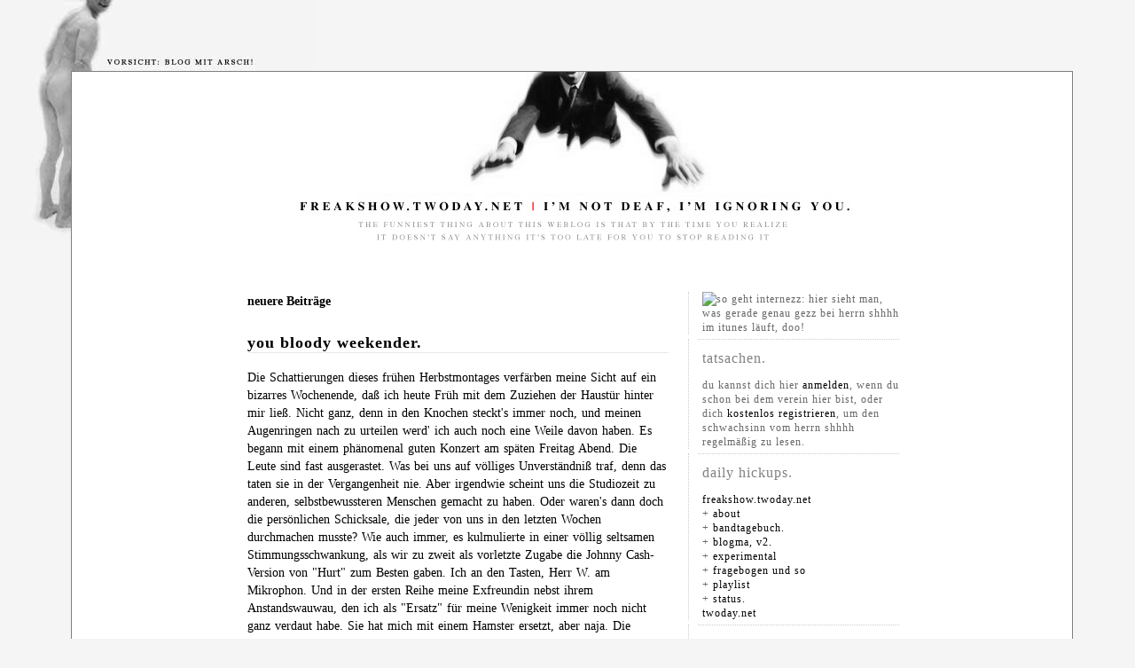

--- FILE ---
content_type: text/html; charset=utf-8
request_url: https://freakshow.twoday.net/20030915/
body_size: 5189
content:
<?xml version="1.0"?>
<!DOCTYPE html PUBLIC "-//W3C//DTD XHTML 1.0 Transitional//EN"
   "http://www.w3.org/TR/xhtml1/DTD/xhtml1-transitional.dtd"> 
  
<html xmlns="http://www.w3.org/1999/xhtml" xml:lang="en" >
<head>
<title>Daily Hickups / Freakshow</title>
<meta http-equiv="Content-Type" content="text/html; charset=UTF-8" />
<meta name="MSSmartTagsPreventParsing" content="TRUE" />
<link rel="alternate" type="text/xml" title="XML" href="https://freakshow.twoday.net/rss" />
<link rel="alternate" type="application/rss+xml" title="RSS" href="https://freakshow.twoday.net/rss" />
<link rel="shortcut icon" href="https://static.twoday.net/favicon.png" />

<script type="text/javascript" src="https://freakshow.twoday.net/main.js"></script>
<link rel="stylesheet" type="text/css" title="CSS Stylesheet" href="https://freakshow.twoday.net/main.css" />
<link rel="stylesheet" type="text/css" title="CSS Stylesheet" href="https://static.twoday.net/modToolbar/modToolbar.css" />
</head>

<div align="center">
<div id="inhalt">


<body>


<table border="0" cellspacing="0" cellpadding="0">
<div align="center">

<!-- HEADER -->
<table border="0" cellspacing="0" cellpadding="0">
<tr valign="top">
  <td class="header">
   
    <div class="header-title"><a href="https://freakshow.twoday.net/"></a></div>
    <div class="header-tagline"></div>
  </td>
</tr>
</table>
<br />

<!-- MAIN PART -->
<table width="750" border="0" cellspacing="0" cellpadding="0">
  <tr valign="top">

    <!-- SPACER -->
    <td width="5">&nbsp;
    </td>

    <!-- LEFT BAR -->
    <td width="430" align="left">
    <div class="content">
      <!-- CONTENT -->
      
      <div class="pagelink"><div class="pagelinkTop"><a href="https://freakshow.twoday.net/20030916/" rel="nofollow">neuere Beiträge</a></div>
</div>
<!-- <div class="dayHeader">Montag, 15. September 2003</div> --><div class="storyTitle"><a href="https://freakshow.twoday.net/stories/73434/">You bloody weekender.</a> </div>
<div class="storyBody">Die Schattierungen dieses frühen Herbstmontages verfärben meine Sicht auf ein bizarres Wochenende, daß ich heute Früh mit dem Zuziehen der Haustür hinter mir ließ. Nicht ganz, denn in den Knochen steckt's immer noch, und meinen Augenringen nach zu urteilen werd' ich auch noch eine Weile davon haben. Es begann mit einem phänomenal guten Konzert am späten Freitag Abend. Die Leute sind fast ausgerastet. Was bei uns auf völliges Unverständniß traf, denn das taten sie in der Vergangenheit nie. Aber irgendwie scheint uns die Studiozeit zu anderen, selbstbewussteren Menschen gemacht zu haben. Oder waren's dann doch die persönlichen Schicksale, die jeder von uns in den letzten Wochen durchmachen musste? Wie auch immer, es kulmulierte in einer völlig seltsamen Stimmungsschwankung, als wir zu zweit als vorletzte Zugabe die Johnny Cash-Version von "Hurt" zum Besten gaben. Ich an den Tasten, Herr W. am Mikrophon. Und in der ersten Reihe meine Exfreundin nebst ihrem Anstandswauwau, den ich als "Ersatz" für meine Wenigkeit immer noch nicht ganz verdaut habe. Sie hat mich mit einem Hamster ersetzt, aber naja. Die Kuschelrock/Pietätsatmosphäre hat mich zur genüge abgelenkt in jenem Moment, aber irgendwie tat's doch weh. Aufheiternd war da nur die Erinnerung an die Worte einer sehr, sehr netten Person, die den Hamster nebst Ex begutachtete, und mir dann zuflüsterte: "Hey, also daß Deine Ex jetzt auf Blümchensex steht kann ich nun wirklich garnicht nachvollziehen!". Wie auch immer, ich steckte in meinem nassgeschwitzten Anzug fest, hatte eine frische Dosis Selbstbewusstsein im Bauch, und hab' mich streckenweise sogar ganz Hahn-im-Korb-like gefühlt, obwohl über 75 Prozent der mich umgebenden Damen eigentlich garnicht in meine Interessensschemata passten. <br />
<br />
Aber der Moment zählte. Und der Moment war verdammt noch mal gut. Weil die Erinnerung an diesen Moment mir die Gewissheit gibt, daß ich genau das Richtige mache. Für den Moment.<br />
<br />
Der Rest des Wochenendes: Mit Arbeit gespickt. Was auch gut so war, denn wer weiß, auf was für Gedanken ich nach dem fulminanten Freitag noch gekommen wäre.</div>
<div class="storyDate">Herr <a href="http://freakshow.blindcow.org">shhhh</a>
 am Montag, 15. September 2003, 09:54</div>
<div class="storyLinks"><a href="https://freakshow.twoday.net/stories/73434/#comments">1 Kommentar</a> - <a href="http://freakshow.twoday.net/stories/73434/comment">Kommentar verfassen</a></div><br />

<div class="pagelinkBottom"><a href="https://freakshow.twoday.net/20030912/" rel="nofollow">ältere Beiträge</a></div>


    </div>
    </td>

    <!-- SPACER -->
    <td width="20">&nbsp;
    </td>

    <!-- RIGHT BAR -->


   <td width="170" align="left">

<div class="navigation">
    
        <div class="navigation-text">

<img src="http://www.helmut-blecher.de/nowPlay.png" border="0" alt="So geht Internezz: Hier sieht man, was gerade genau gezz bei Herrn Shhhh im Itunes läuft, doo!"/></a><br />


  </div>
      </div>

<div class="navigation">
 <div class="navigation-border">       
 <div class="navigation-title">
          tatsachen.
</div>
</div>
        <div class="navigation-text">
          Du kannst dich hier <a href="https://freakshow.twoday.net/members/login">anmelden</a>, wenn du schon bei dem Verein hier bist, oder dich <a href="http://freakshow.twoday.net/members/register">kostenlos registrieren</a>, um den Schwachsinn vom Herrn Shhhh regelmäßig zu lesen.<br />
        </div>
      </div>



      <div class="navigation">
 <div class="navigation-border"> 
        <div class="navigation-title">

          daily hickups.
        </div>
  </div>
        <div class="navigation-text">
          <a href="https://freakshow.twoday.net/">freakshow.twoday.net</a><br />
+ <a href="https://freakshow.twoday.net/topics/about/">about</a><br />+ <a href="http://freakshow.twoday.net/topics/Bandtagebuch./">Bandtagebuch.</a><br />+ <a href="http://freakshow.twoday.net/topics/blogma%2C+v2./">blogma, v2.</a><br />+ <a href="http://freakshow.twoday.net/topics/experimental/">experimental</a><br />+ <a href="http://freakshow.twoday.net/topics/fragebogen+und+so/">fragebogen und so</a><br />+ <a href="http://freakshow.twoday.net/topics/Playlist/">Playlist</a><br />+ <a href="http://freakshow.twoday.net/topics/status./">status.</a><br />

<a href="https://twoday.net/">twoday.net</a><br />

        </div>
      </div>


      
      
</div>
</div>

<div class="navigation">
 <div class="navigation-border"> 
        <div class="navigation-title">
  product placement.<br />
        </div>
</div>        
<div class="navigation-text">
<a href="http://www.tshirthell.com/cgi-bin/affiliates/clickthru.cgi?id=shhhh">link: dem herrn shhhh sein herrenausstatter.</a><br />

  </div>
      </div>
    
<div class="navigation">
 <div class="navigation-border">         
<div class="navigation-title">
          mitglied bei:<br />
        </div>
</div>
        <div class="navigation-text">

<a href="https://www.tedleo.com" target="_blank"><img width="198" alt="Ted Leo and the Pharmacists Ultrafanblog. Bringt den Mann endlich nach Deutschland!" title="Ted Leo and the Pharmacists Ultrafanblog. Bringt den Mann endlich nach Deutschland!" src="https://static.twoday.net/freakshow/images/ted.jpg" height="56" /> 
</a>      <br> 
<a href="https://eriador.twoday.net/stories/345127/" target="_blank"><img width="198" alt="Johnny, der Lemure. Ein tragisches Lemurenschicksal, geschildert von der Herzallerliebsten Frau E." title="Johnny, der Lemure. Ein tragisches Lemurenschicksal, geschildert von der Herzallerliebsten Frau E." src="https://static.twoday.net/freakshow/images/lms.gif" height="56" /> 
</a>      <br> 
<a href="https://eleg.antville.org/stories/903030/" target="_blank"><img width="198" alt="Lemurencontent" title="Lemurencontent" src="https://static.twoday.net/freakshow/images/lemuren.gif" height="65" /> 
</a>      <br> 
<a href="https://concord.antville.org/stories/859290/" target="_blank"><img width="198" alt="bgs" title="" src="https://static.twoday.net/freakshow/images/bgs.gif" height="56" /> 
</a>      <br>
<a href="https://www.area57.de" target="_blank"><img width="198" alt="area57" title="" src="https://static.twoday.net/freakshow/images/area57.gif" height="63" /> 
</a>      <br> 

<a href="https://waldar.twoday.net" target="_blank"><img width="198" alt="kommando machmaweitawaldar" title="kommando machmaweitawaldar" src="https://static.twoday.net/freakshow/images/kommando mmww.gif" height="56" /> 
</a>
   </div>
      </div>




<div class="navigation">
 <div class="navigation-border"> 
        <div class="navigation-title">
          personal sellout.<br />
blogs! das blogbuch.
        </div>
</div>        
<div class="navigation-text">
<a href="http://schwarzkopf-schwarzkopf.de/assets/s2dmain.html?url=http://schwarzkopf-schwarzkopf.de/szene/0/neuerscheinungen/blogs.html" target="_blank">link: about das buch.</a><br />
<a href="http://www.blogbar.de/bestellung.php" target="_blank">link: buy mich!</a><br />
<br />
<img width="160" alt="Blogbar" title="" src="https://static.twoday.net/freakshow/images/Blogbar.jpg" height="226" />
   </div>
      </div>



<div class="navigation">
 <div class="navigation-border"> 
        <div class="navigation-title">
          blog'n'roll, baby.<br />
        </div>
 </div>
        <div class="navigation-text">
         gesinnungsgenossen:<br />
<br />
    <a href="https://eriador.twoday.net/" target="_blank">Frau Eriador</a><br />
<a href="https://sportraucher.twoday.net/" target="_blank">Herr  Spochtraucher</a><br />
<a href="https://waldar.twoday.net/" target="_blank">Herr Waldar</a><br />
<a href="http://www.emilybeat.de/pivot/box.php" target="_blank">Frau Emily</a><br />
<a href="http://www.alles-wird-gut.net/" target="_blank">Frau Lydia</a><br />
<a href="http://www.matena.de/" target="_blank">Herr Matena</a><br />  

<br />
          fanatisch:<br />
<br />
<a href="http://www.ankegroener.de/" target="_blank">Mama Gröner</a><br />   
<a href="http://don.antville.org/" target="_blank">Herr Dahlmann</a><br />
<a href="http://myblog.de/pyrolator" target="_blank">Herr Pyrolator</a><br />


<a href="http://Antsinp.antville.org/" target="_blank">Frau Schubiak</a><br />    
<a href="http://kompetenzteam.antville.org/" target="_blank">Das Kompetenzteam</a><br />  
<a href="http://nothing.antville.org/" target="_blank">nein, es ist nichts</a><br />
<a href="http://mark.antville.org/" target="_blank">Herr Supatyp</a><br />
<a href="http://saunabiber.antville.org/" target="_blank">Radio Saunabiber</a><br />

  <br />
         porneaux-blogger:<br />
<br />
<a href="http://belledejour.antville.org/" target="_blank">belledejour</a><br />
<a href="http://sex.antville.org/" target="_blank">sex und demokratie</a><br />
<a href="http://beicht.blogg.de/" target="_blank">ab zum beichten!</a><br />

  <br />
         Lemuren-Blogs:<br />
<br />

<a href="http://eleg.antville.org/" target="_blank">FRAU mutant</a><br />

  <br />
         für den Magen:<br />
<br />


<a href="http://hands.antville.org/" target="_blank">herr schmerles</a><br />  
<a href="http://mange.antville.org/" target="_blank">die meisterköchin</a><br />  
<a href="http://p.blogger.de/" target="_blank">le teil</a><br />

<a href="http://asconet.org:8080/labor/" target="_blank">das labor</a><br />
<a href="http://www.vorspeisenplatte.de/index_speisen.htm" target="_blank">die kaltmamsell</a><br />

<a href="http://blubber.blogger.de/" target="_blank">narzissmusverdacht</a><br />
<a href="http://chuzpe.blogger.de//" target="_blank">Chuzpe</a><br />
  <a href="http://tristessedeluxe.blogger.de/" target="_blank">herr tillmann</a><br />  
<a href="http://www.spreeblick.de/" target="_blank">Radio Spreeblick</a><br />

<br />
          heimliche affairen:<br />
<br />
<a href="http://argh.de/" target="_blank">aaaaargh</a><br />
<a href="http://blog.vollmondlicht.com/" target="_blank">dekaf</a><br />
<a href="http://kutter.antville.org/" target="_blank">der Kutter</a><br />
<a href="http://www.dirkhesse.com/ligneclaire/" target="_blank">ligneclaire</a><br />
<a href="http://derbe.blogger.de/" target="_blank">Frau _Lu und Satan</a><br />
<a href="http://www.siebenviertel.com/" target="_blank">7/4</a><br />
<a href="http://gig.antville.org/" target="_blank">Gigantville</a><br />
<a href="http://www.dogfood.kaipahl.de/" target="_blank">herr pahl / dogfood</a><br />
<a href="http://www.dotcomtod.com/" target="_blank">.comtot / der andere don</a><br />
<a href="http://www.elfengleich.de/" target="_blank">11engleich</a><br />

<br />
          nebenschauplätze:<br />
<br />
 
<a href="https://woman.twoday.net/" target="_blank">wo+man oder so</a><br />
<a href="http://www.lesmercredis.de/" target="_blank">le popband</a><br />
<a href="http://www.blogbar.de/" target="_blank">das blogbuch</a><br />

</div>
      </div>



  <div class="navigation">
 <div class="navigation-border">   
        <div class="navigation-title">
          such & find.<br />
        </div>
      </div>  
    <div class="navigation-text">
        <form method="get" action="https://freakshow.twoday.net/search"><input class="navigation-input" value="Suchbegriff eingeben" type="text" size="25" name="q" onclick="this.value='';" /></form>
        </div>
      </div>


  <div class="navigation">
 <div class="navigation-border">   
        <div class="navigation-title">
          pegelstand.<br />
 </div>       
 </div>
        <div class="navigation-text">
        66728
        </div>
      </div>
  
<div class="navigation">
 <div class="navigation-border">   
        <div class="navigation-title">
          penisvergleich.<br />
        </div>
</div>
        <div class="navigation-text">
71
        </div>
      </div>



<div class="navigation">
 <div class="navigation-border">   
        <div class="navigation-title">
          ganz was neues.<br />
        </div>
 </div>
      <div class="navigation-text">
          <div class="historyItem"><a href="https://freakshow.twoday.net/stories/253928/#1798512">nur kurz zur korrektur.</a><br />
ff war lediglich der "arbeitstitel" ;)
<div class="small">schwanger - 6. Apr, 14:50</div></div>
<div class="historyItem"><a href="https://freakshow.twoday.net/stories/138102/#1699623">...</a><br />
Wie kann man nur so unfassbar doof sein.
<div class="small">shhhh - 15. Mär, 09:58</div></div>
<div class="historyItem"><a href="https://freakshow.twoday.net/stories/138102/#1699464">Zum Gedenken an diese...</a><br />
Zum Gedenken an diese Blogleiche, die wertvollen Serverplatz...
<div class="small">gast - 15. Mär, 09:31</div></div>
<div class="historyItem"><a href="https://freakshow.twoday.net/stories/138102/#1699250">is</a><br />
hier zu
<div class="small">pennywein - 15. Mär, 08:34</div></div>
<div class="historyItem"><a href="https://freakshow.twoday.net/stories/138102/#882016">xiu xiu !!!</a><br />
xiu xiu !!!
<div class="small">pwaltner - 6. Aug, 13:28</div></div>

        </div>
      </div>

      <div class="navigation">
<div class="navigation-title">September&nbsp;2003</div>
<div class="navigation-text">
<table border="0" cellspacing="0" cellpadding="2">
<tr>
<td><div class="calDay">Mo</div></td>
<td><div class="calDay">Di</div></td>
<td><div class="calDay">Mi</div></td>
<td><div class="calDay">Do</div></td>
<td><div class="calDay">Fr</div></td>
<td><div class="calDay">Sa</div></td>
<td><div class="calDay">So</div></td>

</tr>
<tr>
<td><div class="calDay"><a href="https://freakshow.twoday.net/20030901/">&nbsp;1&nbsp;</a></div></td>
<td><div class="calDay"><a href="https://freakshow.twoday.net/20030902/">&nbsp;2&nbsp;</a></div></td>
<td><div class="calDay">&nbsp;3&nbsp;</div></td>
<td><div class="calDay"><a href="https://freakshow.twoday.net/20030904/">&nbsp;4&nbsp;</a></div></td>
<td><div class="calDay"><a href="https://freakshow.twoday.net/20030905/">&nbsp;5&nbsp;</a></div></td>
<td><div class="calDay">&nbsp;6&nbsp;</div></td>
<td><div class="calDay">&nbsp;7&nbsp;</div></td>

</tr>
<tr>
<td><div class="calDay">&nbsp;8&nbsp;</div></td>
<td><div class="calDay"><a href="https://freakshow.twoday.net/20030909/">&nbsp;9&nbsp;</a></div></td>
<td><div class="calDay"><a href="https://freakshow.twoday.net/20030910/">10</a></div></td>
<td><div class="calDay"><a href="https://freakshow.twoday.net/20030911/">11</a></div></td>
<td><div class="calDay"><a href="https://freakshow.twoday.net/20030912/">12</a></div></td>
<td><div class="calDay">13</div></td>
<td><div class="calDay">14</div></td>

</tr>
<tr>
<td><div class="calSelDay"><a href="https://freakshow.twoday.net/20030915/">15</a></div></td>
<td><div class="calDay"><a href="https://freakshow.twoday.net/20030916/">16</a></div></td>
<td><div class="calDay">17</div></td>
<td><div class="calDay"><a href="https://freakshow.twoday.net/20030918/">18</a></div></td>
<td><div class="calDay"><a href="https://freakshow.twoday.net/20030919/">19</a></div></td>
<td><div class="calDay">20</div></td>
<td><div class="calDay">21</div></td>

</tr>
<tr>
<td><div class="calDay"><a href="https://freakshow.twoday.net/20030922/">22</a></div></td>
<td><div class="calDay"><a href="https://freakshow.twoday.net/20030923/">23</a></div></td>
<td><div class="calDay">24</div></td>
<td><div class="calDay"><a href="https://freakshow.twoday.net/20030925/">25</a></div></td>
<td><div class="calDay">26</div></td>
<td><div class="calDay">27</div></td>
<td><div class="calDay">28</div></td>

</tr>
<tr>
<td><div class="calDay">29</div></td>
<td><div class="calDay">30</div></td>
<td><div class="calDay">&nbsp;</div></td>
<td><div class="calDay">&nbsp;</div></td>
<td><div class="calDay">&nbsp;</div></td>
<td><div class="calDay">&nbsp;</div></td>
<td><div class="calDay">&nbsp;</div></td>

</tr>

<tr>
<td colspan="3" align="right" nowrap="nowrap"><div class="calFoot"><a href="https://freakshow.twoday.net/20030830/">August</a></div></td>
<td nowrap="nowrap"><div class="calFoot">&nbsp;</div></td>
<td colspan="3" nowrap="nowrap"><div class="calFoot"><a href="https://freakshow.twoday.net/20031002/">Oktober</a></div></td>
</tr>
</table>
</div>
</div>
      </div>


			<div class="navigation">
 <div class="navigation-border">   
				<div class="navigation-title">
					ungereimtheiten.<br />
				</div>
</div>
				<div class="navigation-text">
          seit 8231 Tagen online,<br />
          zuletzt rumgefummelt am 15. Jul, 02:03
				</div>
			</div>


<!-- DISCLAIMER -->
      <div align="right">

    <div align="right">
        <p><a href="https://www.twoday.net"><img src="https://static.twoday.net/twoday1.png" alt="twoday.net" width="80" border="0" height="15" /></a> <a href="http://twoday.net/terms"><img src="https://static.twoday.net/agb.png" alt="AGB" width="27" border="0" height="15" /></a></p>
        <p><a href="https://freakshow.twoday.net/index.rdf"><img src="https://static.twoday.net/rss_complete.png" alt="xml version of this page" width="80" border="0" height="15" /></a></p>
        <a href="https://www.antville.org"><img src="https://static.twoday.net/powered_by_antville.gif" alt="powered by Antville" width="68" border="0" height="24" /></a>&nbsp;<a href="https://github.com/antville/helma"><img src="https://static.twoday.net/powered_by_helma.gif" alt="powered by Helma" width="41" border="0" height="24" /></a><br />
<a href="http://www.blogtree.com/blogtree.php?blogid=16116" title="Blog Pedigree"><img src="http://www.blogtree.com/images/v1/bt_link_2.gif" border="0" width="45" height="11" /></a><br /><br>


	
</font>       
 </div> 
    </td>
  </tr>
</table>

<!-- FOOTER -->
<br />
<table border="0" cellspacing="0" cellpadding="0">
<tr>
   <td class="footer">&nbsp;</td>
</tr>
</table>


</div>

</body>
</html>

--- FILE ---
content_type: text/css; charset=utf-8
request_url: https://freakshow.twoday.net/main.css
body_size: 1903
content:
/* general */
body {
  background-color: WhiteSmoke;
  margin: 80px 80px  80px 80px;

background-image:url("http://twoday.net/static/freakshow/images/back.jpg");
background-repeat: no-repeat;
}

#inhalt { 	
 width: 100%;
  overflow: hidden;
margin-left: auto; margin-right: auto;
 background-color: White;       
  border-color : #7F7F7F;
  border-style : solid;
  border-width : 1px;
  padding-left: 8px;
}

#navbox { 	
 background-color: #F6F6F6;       
  border-color : #7F7F7F;
  border-style : solid;
  border-width : 1px;
margin-bottom:10px;
}


form {
 
 margin:0px;
  padding:0px;
}
fieldset {
  padding-left: 8px;
  padding-top: 5px;
}
fieldset legend {
  margin-left: 8px;
  margin-right: 8px;
}
p {
  margin-top: 6px;
  margin-bottom: 6px;
}





/* header */
td.header {
  height: 230px;
  width: 750px;
  background-image: url("http://twoday.net/static/freakshow/images/myheader2.jpg");
  background-repeat: no-repeat;
  background-color: White;
  padding: 0px;
}

div.header-image {
  float: left;
  margin-left: 10px;
  margin-right: 10px;
  margin-top: 30px;
  height: 48px;
  width: 48px;
}

img.icon {
  border: 1px solid #666666;
}

div.header-title { 
  padding-top: 32px;
  text-align: left;
}
div.header-title a {
  font-family: Times;
  font-weight: bold;
  font-size: 24px;
  color: black;
  text-decoration: none;
}
div.header-title a:hover {
  color: black;
}
div.header-tagline {
  font-family: Times;
  font-weight: bold;
  font-size: 14px;
  color: black;
  text-decoration: none;
  text-align: left;
}


/* footer */
td.footer {
  border-top: 1px solid #666666;
  background-image: url("https://static.twoday.net/freakshow/layouts/641/footer.jpg");
  margin-top: 0px;
  height: 50px;
  width: 750px;
  background-color: white;
}


/* navigation */
.navigation {
  padding-left: 10px;
  padding-right: 10px;

  background-repeat: no-repeat;
  background-image: url("https://static.twoday.net/freakshow/layouts/641/ring.gif");
  border-left: 1px dotted;
  border-color: #cccccc;

}
.navigation-border {
 border-top: 1px dotted;
  border-color: #cccccc; 
margin-top: 5px;
margin-bottom: 5px;

}

.navigation-title {
padding-left: 5px;  
font-family: Times;
  font-weight: normal;
  font-size: 16px;
  color: grey;
  padding-bottom: 8px;
margin-top: 12px;
margin-bottom: 5px;
letter-spacing: 1px;

}
.navigation-text {
padding-left: 5px;  
font-family: Times;
  font-weight: normal;
  font-size: 12px;
  color: #666666;
  line-height: 16px;
  text-transform: lowercase;
  text-align: left;
letter-spacing: 1px;
margin-bottom: 5px;
}
.navigation-text a {
  font-weight: medium;
  color: black;
  text-decoration: none;
}
.navigation .navigation-text a:hover {
  color: #880000;
text-decoration:underline;
}

.navigation-input, .navigation-submit {
  padding: 1px;
  border: 1px solid #666666;
  font-family: Times;
  font-size: 12px;
  font-weight: normal;
  color: #666666;
  background-color: #ffffff;
}

.navigation-submit {
  width: 24px;
  font-weight: bold;
}

/* calendar */
.calDay {
 font-family: Times;
 font-size: 12px;
 color: #666666;
 text-align: center;
border: 1px solid #E9E9E9;
}
.calSelDay {
 font-family: Times;
 font-size: 12px;
 color: #666666;
 border: 1px solid black;
 text-align: center;
}
.calFoot {
 font-family: Times;
 font-size: 12px;
 color: #666666;
}

/* content */
div.content {
  font-family: Times;
  font-size: 14px;
  color: black;
  padding-left: 0px;
  padding-top: 0px;
  line-height: 22px;
}
div.content a {
  font-weight: bold;
  color: black;
  text-decoration: none;
}
div.content a:hover {
  font-weight: bold;
  color: #880000;
  text-decoration: none;
text-decoration:underline;
}
div.content td {
  font-family: Times;
  font-size: 14px;
  color: black;
}

div.content h1 {
  font-family:Times;
  font-size:17px;
  color:black;
  font-weight: bold;
  border-bottom: 1px solid;
  border-color: #cccccc;
  margin-top: 18px;
  margin-bottom: 12px;
text-transform: lowercase;
}

div.content h2 {
  font-family:Times;
  font-size:17px;
  color:black;
  font-weight: bold;
  text-align: center;
  margin-top: 12px;
  margin-bottom: 8px;
text-transform: lowercase;
}

div.content cite {
  margin-left: 20px;
  font-style: italic;
  display: block;
}

.message {
  font-family: Times;
  color: black;
  font-weight: bold;
  border: 1px solid #CC3300;
  background-color: #FFFFCC;
  padding: 4px;
  margin-bottom: 10px;
letter-spacing: 1px;
}


.storyTitle { 
border-bottom: 1px solid #E9E9E9;
  font-family:Times;
  font-size:18px;
font-stretch: expanded;
color:black;
  font-weight: normal;
  margin-top: 24px;
  margin-bottom: 18px;
text-transform: lowercase;
letter-spacing: 1px;



}
.storyBody  {
  text-align: left;
  font-size:14px;
  margin-bottom: 20px;
  line-height: 20px;
letter-spacing: 0px;
word-spacing: 1px;


}
div.storyBody img {
border: 1px solid #E9E9E9;
padding: 5px;
}


.storyDate { 
border-top: 1px solid #E9E9E9;
  font-family: arial;
  font-size:9px;
  color:#666666;
  text-align: left;
text-transform: uppercase;
letter-spacing: 2px;

}

.storyLinks { 
  font-family: arial;
  font-size:9px;
  font-weight:normal;
  color: #880000;
  text-align: left;
text-transform: uppercase;
letter-spacing: 2px;
  margin-top: -6px;
  margin-bottom: 34px;

}

.formTitle {
   width: 420px;
   font-family: Times;
   font-size: 17px;
   font-weight: bold;
   border: 1px solid black;
}

.formText {
   width: 420px;
   font-family: Times;
   font-size: 14px;
   font-weight: normal;
   border: 1px solid black;
}

.small {
   font-family: Times;
   font-size: 12px;
   color: #666666;
}

.commentDate {
border-top: 1px solid #E9E9E9;
  font-family: arial;
  font-size:9px;
  color: #880000;
  text-align: left;
text-transform: uppercase;
letter-spacing: 2px;   
   margin-bottom: 2px;
   margin-top: 14px;

}

.commentTitle {
   font-family: Times;
   font-size: 14px;
   color: black;
   font-weight: bold;
   margin-bottom: 5px;
margin-top: 8px;

}

.commentLinks { 
border-bottom: 1px solid #E9E9E9;
  font-family: arial;
  font-size:9px;
  color: #880000;
  text-align: left;
text-transform: uppercase;
letter-spacing: 2px;
   margin-top: 14px;
   margin-bottom: 18px;


}

.reply { padding-left: 30px; }

.pollResultsBar {
   margin-right: 10px;
   background-color: black;
   font-size: 0px;
}

table.gallery {
}

table.gallery tr {
}

table.gallery td {
   vertical-align: middle;
   text-align: center;
}

table.gallery img {
}

/* content images */
/* margin: top right bottom left */
div.content .left {
  float: left;
  margin: 7px 10px 7px 0px;

}

div.content .center {
  display: block;
  text-align: center;
  margin: 7px auto 7px auto;

}

div.content .right {
  float: right;
  margin: 7px 0px 7px 10px;

}

/* admin styles */

/* messages */
.message {
  background-color: #FFEC03;
  border: 1px solid #FF7006;
  color: #A21A1A;
  padding: 0.2em 0.8em 0.15em 34px;
  background: url("https://static.twoday.net/icon_message_24.gif") 2px -1px no-repeat #FFEC03;
  margin: 1em 0;
}

div.admin ul li {
  list-style: none;
  background: url("https://static.twoday.net/bg_listicon16.gif") 0 0px no-repeat;
  padding: 0 0 5px 22px;
}

div.admin ul {
  margin: 0 0 1em;
  padding: 0;
}

.listItem ul.taskList li {
  background: url("https://static.twoday.net/bg_listicon16_simple.gif") 0 2px no-repeat;
}

.listNavigation {
  margin-top: 1.5em;
  border-bottom: 1px solid #666666;
  padding-bottom: 2px;
  padding-left: 7px;
}

.listNavigation span {
  color: #666666;
}

.listNavigation a.active {
  font-weight: bold;
}

div.admin small,
div.admin .small {
  font-size: 12px;
  color: #666666;
}

/* lists */

div.pageNav {
  margin: 5px 0 13px;
}

div.pageNavSummary {
  /* float: left; */
}

div.pageNavBar {
  /* float: right; */
  text-align: right;
}

span.pageNavItem,
span.pageNavSelItem  {
  margin-left: 3px;
  margin-right: 3px;
}

table.listItem td.leftCol {
  width: 70%;
  vertical-align: top;
}

table.listItem td.rightCol {
  width: 30%;
  vertical-align: top;
}


/* forms */

div.admin fieldset {
  -moz-border-radius: .8em;
  border: 1px solid #666666;
}

div.admin fieldset legend {
  font-weight: bold;
  font-size: 1em;
  left: 1em;
  padding: 0 .6em;
  color: black;
}

div.admin fieldset.formList {
  padding: 0 1em 0 1.5em;
}

div.admin .formList p {
  border-bottom: 1px solid black;
  margin-top: .5em;
  padding-bottom: .8em;
}

div.admin label {
  font-size: 1em;
  font-weight: bold;
  color: #666666;
}

.formText {
  width: 95%;
  font-family: Times;
  font-size: 14px;
  font-weight: normal;
}

.formWide {
  width: 90%;
  font-family: Times;
  font-size: 14px;
  font-weight: normal;
}

div.admin .intend {
  display: block;
  margin-left: 1.8em;
}

p.buttons {
  margin-top:3em;
  text-align: right;
  clear: both;
}

p.buttons input {
  padding: 0 1em;
  text-align: center;
}
